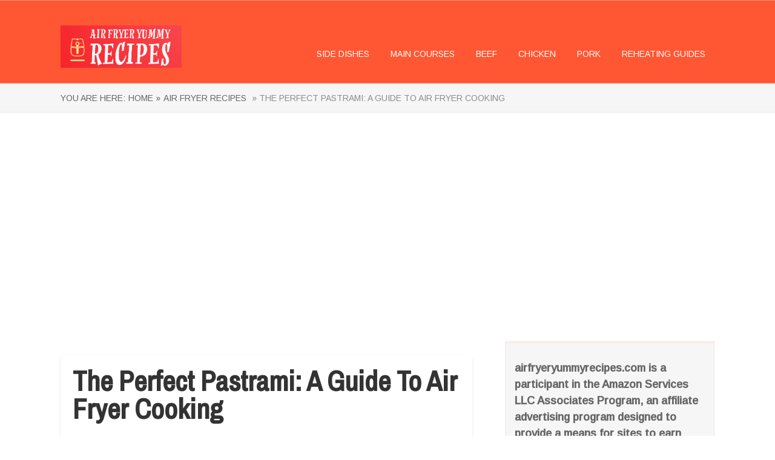

--- FILE ---
content_type: text/html; charset=utf-8
request_url: https://www.google.com/recaptcha/api2/aframe
body_size: 267
content:
<!DOCTYPE HTML><html><head><meta http-equiv="content-type" content="text/html; charset=UTF-8"></head><body><script nonce="5vRj9y2eg6cUfUiyymKvJQ">/** Anti-fraud and anti-abuse applications only. See google.com/recaptcha */ try{var clients={'sodar':'https://pagead2.googlesyndication.com/pagead/sodar?'};window.addEventListener("message",function(a){try{if(a.source===window.parent){var b=JSON.parse(a.data);var c=clients[b['id']];if(c){var d=document.createElement('img');d.src=c+b['params']+'&rc='+(localStorage.getItem("rc::a")?sessionStorage.getItem("rc::b"):"");window.document.body.appendChild(d);sessionStorage.setItem("rc::e",parseInt(sessionStorage.getItem("rc::e")||0)+1);localStorage.setItem("rc::h",'1769393097492');}}}catch(b){}});window.parent.postMessage("_grecaptcha_ready", "*");}catch(b){}</script></body></html>